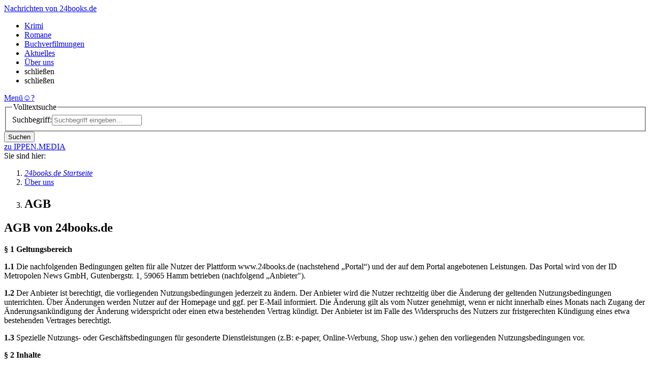

--- FILE ---
content_type: text/html;charset=utf-8
request_url: https://www.24books.de/ueber-uns/agb/
body_size: 16208
content:
<!doctype html>
<!--[if IE 7]><html class="id-no-js id-ie7" lang="de"><![endif]-->
<!--[if IE 8]><html class="id-no-js id-ie8" lang="de"><![endif]-->
<!--[if IE 9]><html class="id-no-js id-ie9" lang="de"><![endif]-->
<!--[if gt IE 9]><!--><html class="id-no-js" lang="de"><!--<![endif]--><!-- __NODE__ A6 -->
<head><meta charset="utf-8"/><title>Allgemeine Geschäftsbedingungen - 24books.de</title><meta content="Die Inhalte unseres Portals sind nach Maßgabe der hier angeführten Nutzungsbedingungen für private Zwecke frei zugänglich. Allgemeine Geschäftsbedingungen - 24books.de" name="description"/><meta content="index,follow" name="robots"/><meta content="width=device-width, initial-scale=1" name="viewport"/><link href="//www.24books.de/apple-touch-icon-144x144-precomposed.png" sizes="144x144" rel="apple-touch-icon-precomposed"/><link href="//www.24books.de/apple-touch-icon-114x114-precomposed.png" sizes="114x114" rel="apple-touch-icon-precomposed"/><link href="//www.24books.de/apple-touch-icon-72x72-precomposed.png" sizes="72x72" rel="apple-touch-icon-precomposed"/><link href="//www.24books.de/apple-touch-icon-precomposed.png" rel="apple-touch-icon-precomposed"/><link href="//www.24books.de/favicon.ico" rel="shortcut icon"/><meta content="website" property="og:type"/><meta content="Allgemeine Geschäftsbedingungen - 24books.de" property="og:title"/><meta content="Über uns" property="og:section"/><meta content="https://www.24books.de/ueber-uns/agb/" property="og:url"/><meta content="Die Inhalte unseres Portals sind nach Maßgabe der hier angeführten Nutzungsbedingungen für private Zwecke frei zugänglich. Allgemeine Geschäftsbedingungen - 24books.de" property="og:description"/><meta content="desktop" property="k5a:channel"/><link href="https://www.24books.de/ueber-uns/agb/" rel="canonical"/><link crossorigin="anonymous" type="font/woff2" as="font" href="https://idcdn.de/static/common/webfonts/merriweather/merriweather-regular-webfont.woff2" rel="preload"/><link crossorigin="anonymous" type="font/woff2" as="font" href="https://idcdn.de/static/common/webfonts/merriweather/merriweather-bold-webfont.woff2" rel="preload"/><link crossorigin="anonymous" type="font/woff2" as="font" href="https://idcdn.de/static/common/webfonts/roboto/roboto-medium-webfont.woff2" rel="preload"/><link crossorigin="anonymous" type="font/woff2" as="font" href="https://idcdn.de/static/common/webfonts/roboto/roboto-bold-webfont.woff2" rel="preload"/><link href="https://idcdn.de/static/common/webfonts/fontCombination/merriweather400700Roboto500700.css" rel="stylesheet"/><link href="//www.24books.de/static/24books/id-css/756b94a6c3f140157ff3389bf980b7fc/prod_click.css" rel="stylesheet"/><link href="//www.24books.de/generated/css/22-80-grid.css" rel="stylesheet"/><script>if('querySelector' in document && 'localStorage' in window){document.documentElement.className = document.documentElement.className.replace('id-no-js','');}</script><!--[if lt IE 9]><script src="//idcdn.de/static/common/js/vendor/html5shiv-printshiv.min.js"></script>
        <script src="//idcdn.de/static/common/js/vendor/respond.min.js"></script><![endif]--><script>
        window.dataLayer = window.dataLayer || [];
        ([{"de.ippen-digital.cms.cid":349},{"de.ippen-digital.page.pageViewId":"69e22980-01e4-4b4c-8a80-a00432c102e8-1769536328-1008425316"},{"de.ippen-digital.user.transientId":"69e22980-01e4-4b4c-8a80-a00432c102e8"},{"de.ippen-digital.user.loggedIn":"false"},{"de.ippen-digital.user.subscribed":"false"}]).forEach(function(el){window.dataLayer.push(el)});
    </script><script data-id-origin-system="YARP2" data-id-address="https://www.24books.de" src="https://www.24books.de/fdn/bootstrap/" async=""></script><link id="IOMmBundle" as="script" href="//data-f1e447fbcf.24books.de/iomm/latest/manager/base/es6/bundle.js" rel="preload"/><script>
            (function(w, d){
                var scriptIOM = d.createElement("script");

                scriptIOM.onload = function() {
                    IOMm("configure", { st: "ippenmed", dn: "data-f1e447fbcf.24books.de", mh:5 });
                    IOMm("pageview", { cp: "24books_agb" });
                    
                };

                scriptIOM.src = "//data-f1e447fbcf.24books.de/iomm/latest/bootstrap/loader.js";
                scriptIOM.async = true;
                d.head.appendChild(scriptIOM);
            })(window, document);
        </script>
        <script data-obct type="text/plain" data-cmp-script data-cmp-on-consent-once>
            /** DO NOT MODIFY THIS CODE**/
            !function(_window, _document) {
              var OB_ADV_ID= "0";
              if (_window.obApi) {var toArray = function(object) {return Object.prototype.toString.call(object) === '[object Array]' ? object : [object];};_window.obApi.marketerId = toArray(_window.obApi.marketerId).concat(toArray(OB_ADV_ID));return;}
              var api = _window.obApi = function() {api.dispatch ? api.dispatch.apply(api, arguments) : api.queue.push(arguments);};api.version = '1.1';api.loaded = true;api.marketerId = OB_ADV_ID;api.queue = [];var tag = _document.createElement('script');tag.async = true;tag.src = '//amplify.outbrain.com/cp/obtp.js';tag.type = 'text/javascript';var script = _document.getElementsByTagName('script')[0];script.parentNode.insertBefore(tag, script);}(window, document);
        obApi('track', 'PAGE_VIEW');
        </script>
        <script>
                var k5aMeta = {
                    "paid": "0",
                    "login": "false"
                    ,"type": "ressort","subsection": "AGB"
                };
            </script>
                <script src="//cl.k5a.io/614855c8e16cdd72901684f2.module.js" type="module"></script>
                <script src="//cl.k5a.io/614855c8e16cdd72901684f2.nomodule.js" nomodule defer></script>
                <script>
            window.idKilkayaGlobalTrackingParam = {
                "type":         "ressort",
                "tag":          "",
                "title":        "Allgemeine Geschäftsbedingungen - 24books.de",
                "section":      "Über uns"
            };
        </script><script>
        // init the error handling, see id.error.js for further processing
        var ippenErr = [], ippenPrevEH = window.onerror; // make sure we call earlier "onerror" definitions
        window.onerror = function (msg, filename, line, column, stackTrace) {
            ippenErr.push && ippenErr.push([msg, filename, line, column, stackTrace]);
            if(typeof(ippenPrevEH) === "function"){
                ippenPrevEH(msg, filename, line, column, stackTrace);
            }
        };
        var require = {
            baseUrl: '//idcdn.de/static/common/js/build',
            waitSeconds: 45,
            paths: { 'modules/t/id.uad' : 'modules/t/37cfcc65c2d9208675f9b5117c1e2a6a/id.uad','vendor/photoswipe-build' : 'vendor/6c4c93fe2c3618c70a3453d2df09aa9d/photoswipe-combined','modules/id.cookie' : 'modules/614503c2ef8aab4ac3e83ffa2960534d/id.cookie','modules/t/id.elClickTr' : 'modules/t/979a5aa038be85091d21a03672dd7e8c/id.elClickTr','modules/id.eventBreadcrumbLocalxxl' : 'modules/79e2c0b78f9a7636448dd52c30ce3613/id.eventBreadcrumbLocalxxl','modules/id.simpletabOvb24Prototype' : 'modules/652dfb7d09d5b8b7268f936f568a5794/id.simpletabOvb24Prototype','modules/id.loadMore' : 'modules/89d06f239faf239dd4491d6927d86115/id.loadMore','modules/global-modules-combined' : 'modules/f24135e8da968834f08c9d6f47b9c59c/global-modules-combined','modules/id.cookieConsent' : 'modules/2ebc5b835a556d9208bca3c1aa3aece5/id.cookieConsent','modules/id.content-insert' : 'modules/da485ca109c07affefbb47d680070167/id.content-insert','modules/id.recommend' : 'modules/c2342351ff2784eba8b10fc8bda44e86/id.recommend','modules/id.lightbox' : 'modules/bf1a079adf1b94be3d5256a9b3801648/id.lightbox','modules/id.popup' : 'modules/b4cd9fc6debd1faeebc22ec139a302f3/id.popup','modules/id.error' : 'modules/b14a2932dad2230445684bd5f4a23399/id.error','modules/id.pinpoll' : 'modules/6aaf79995aa888f6c015f60721867a87/id.pinpoll','modules/id.kilkayaPaywallLoader' : 'modules/4e217897cd586897f473a2c2371a88ab/id.kilkayaPaywallLoader','modules/id.core' : 'modules/2883373e8603b86fc54df3725af60091/id.core','modules/id.nonAmdLoader' : 'modules/4ff3a39c38dd367f77528f390c33280d/id.nonAmdLoader','modules/id.lazyloadTrigger' : 'modules/dc0b332cea2d3d42e636f9ca255295e2/id.lazyloadTrigger','modules/id.metisLoader' : 'modules/4062556fe533c9d7739e976ba30f0f02/id.metisLoader','modules/id.countdown' : 'modules/fe48a01a04c0b3c558f86099bace152b/id.countdown','modules/global-modules-build' : 'modules/f24135e8da968834f08c9d6f47b9c59c/global-modules-combined','modules/id.outbrain' : 'modules/ab8717add538fae5d737a86f7e62667d/id.outbrain','modules/id.webpush' : 'modules/10c1516ff2881c27cd151129d8c266d8/id.webpush','modules/t/id.emqTr' : 'modules/t/f15e6f4645eff5a401dd15f9c7cc3d9f/id.emqTr','modules/id.col-width-watcher' : 'modules/d482f4d0a5c638b0364151c4209e2a02/id.col-width-watcher','modules/id.plista' : 'modules/aeccbf0080edbefeec0e366f6dd8e18d/id.plista','modules/t/id.elAcViewTr' : 'modules/t/3abc17c6e50e7f2b5cc5ee0896a6dcbb/id.elAcViewTr','modules/id.base64' : 'modules/22bfa96ad2cd9f5d0150277b52fbc033/id.base64','modules/id.watchScroll' : 'modules/55fd0246e7de40241ae3e27460bd22e7/id.watchScroll','modules/id.taboola' : 'modules/e8cca9cf714c73fcff35cc81233dc629/id.taboola','modules/id.domChangeObserver' : 'modules/34f95db53e1ca6bd4d9ed541e1652a26/id.domChangeObserver','modules/t/id.page-request' : 'modules/t/aea13194b76fd5b576a9d23ae8a53317/id.page-request','modules/t/id.clickTr' : 'modules/t/09504fdbedb242a81ae3ee6421c86bcd/id.clickTr','modules/id.jumpToWithOffset' : 'modules/e7ee35da8245c8ebdd58cb305d89ae80/id.jumpToWithOffset','modules/id.vicomi' : 'modules/b0588f28c319da9a7dede38b14d906ef/id.vicomi','modules/id.photoSwipe' : 'modules/e8a185c117f05b535de44e60ff46e979/id.photoSwipe','modules/advert' : 'modules/c7c29069bbd6ef0dc702d9cf3d72b455/advert','vendor/photoswipe-combined' : 'vendor/6c4c93fe2c3618c70a3453d2df09aa9d/photoswipe-combined','modules/id.actionbox' : 'modules/94e2a64df1df5daa0805ec4145ee70b9/id.actionbox','modules/id.teaserCommentCount' : 'modules/a73b906125210c18a7c7745c9af610fc/id.teaserCommentCount','modules/id.event' : 'modules/4ee45a0f1a720cf43c0869265295df85/id.event','modules/id.dfp-slot' : 'modules/f289014a948e065e5663102505952c06/id.dfp-slot','modules/id.mediabox' : 'modules/5e766d2f223623d176fd09b1118be668/id.mediabox','modules/id.commercial' : 'modules/ca32c56ba8c1dc99318a60984fa992a5/id.commercial','modules/id.mainActionbarOvb24Prototype' : 'modules/9ec879a7f096201fa929524edf9d1f98/id.mainActionbarOvb24Prototype','modules/id.swiper' : 'modules/e3735379bf2e32d936796f1acb4ebb44/id.swiper','modules/id.eventBreadcrumb' : 'modules/3b5fb227086cb3c4d5fc55880ec1a373/id.eventBreadcrumb','modules/id.engagentlyTeaserCommentCount' : 'modules/dde47c1fd61e864f3dceb8e02628b485/id.engagentlyTeaserCommentCount','modules/id.form' : 'modules/75ce94bea193e02b8b992931b8be639a/id.form','modules/id.tracking' : 'modules/8929c2bffbebd823477e0b81a6dbdcc8/id.tracking','modules/id.mainActionBarV2' : 'modules/13463ef27b0cef7c7abe22cf6a61bca5/id.mainActionBarV2','modules/id.tm' : 'modules/1ba3a7a3565998e7bdd4dbf5621fb4ee/id.tm','modules/id.comment' : 'modules/e55df8aa0923fdb6c69b94f28dadf4fc/id.comment','modules/id.mainActionBarV2Localxxl' : 'modules/966d39069b360ccb78344af739b5ef8a/id.mainActionBarV2Localxxl','modules/id.advert' : 'modules/f26d7d750cc05dc218832006b9f7bf45/id.advert','vendor/vendor-build' : 'vendor/cd7115a64f8f5a67925bef79bbed4fe5/vendor-combined','modules/id.stickyElement' : 'modules/5e8865ad453499e31b3b8baa222db130/id.stickyElement','modules/id.fullscreen' : 'modules/30c52793f0bd700606ecb964267a1d43/id.fullscreen','modules/id.simpletab' : 'modules/aef66950e55ff64caf3ae36716718c00/id.simpletab','modules/id.event-constants' : 'modules/cbc0fab702133b41e3cbb79677dd4279/id.event-constants','modules/id.map' : 'modules/d75e90efd8ec46cd7faad3c74f04b350/id.map','modules/id.lazyload' : 'modules/2300f1be647c0f12694c248d454a8612/id.lazyload','modules/id.hide-browser-bar' : 'modules/8f11d507aa017ae810eb7cb6b6fdcb3d/id.hide-browser-bar','vendor/vendor-combined' : 'vendor/cd7115a64f8f5a67925bef79bbed4fe5/vendor-combined','modules/id.lazyhead' : 'modules/b7f7346e6decb9ba029424f3a8d8ab95/id.lazyhead','modules/id.swiper-new' : 'modules/0ab02c755df31e0d976ceade4f8723c7/id.swiper-new','modules/id.csshelper' : 'modules/d80cac1844be8b28f1993df7c916931b/id.csshelper','modules/id.main-actionbar' : 'modules/639c0a3baf73c47cf26de179d7a771c4/id.main-actionbar','modules/id.resizeIframe' : 'modules/516deaeb157e18e29cd9c22f5225f188/id.resizeIframe' }
        };
        if (document.documentElement.className.indexOf("id-no-js") === -1) {
            (function () {
                var s = document.createElement('script'), l = false;
                s.type = 'text/javascript'; s.async = 'async'; s.src = '//idcdn.de/static/common/js/vendor/requirejs/require.2.1.18.min.js';
                s.onload = s.onreadystatechange = function () {
                    if (!l && (!s.readyState || s.readyState === 'loaded' || s.readyState === 'complete')) {
                        l = true;
                        define('configuration', function () {
                            return  {
                                "isDebugMode": false,
                                "globalModules": ["tracking", "lazyload", "domChangeObserver"],
                                "page" : {
                                    "onlineId" : null,
                                    "isDocPromoted" : false,
                                    "url" : "//www.24books.de/ueber-uns/agb/",
                                    "ajaxUrl" : "//www.24books.de/lightweight-ajax.html",
                                    "pageType" : "SECTION",
                                    "channel" : "DEFAULT",
                                    "deviceType": "CLICK_DESKTOP",
                                    "category" : "AGB",
                                    "categoryId" : "1168266",
                                    "regional" : false,
                                    "clientId" : 349,
                                    "group" : "Ressort",
                                    "authors" : [],
                                    "publishingDate" : 0,
                                    "headline" : "",
                                    "seoHeadline" : "",
                                    "documentLabel": "",
                                    "userType" : "",
                                    "pageViewId" : "69e22980-01e4-4b4c-8a80-a00432c102e8-1769536328-1008425316",
                                    "isPaywallContent": "",
                                    "infonlineTrackingInfo" : {
                                        "cp": "24books_agb"
                                    },
                                    "advertInfo" : {
                                        "unitUrl" : "/307308315,5176/24books.de",
                                        "zone" : "id_null",
                                        "pageLevelAdClientId" : "pub-6028289858130678",
                                        "googleAdChannelId" : null,
                                        "nativeAdvertising" : false,
                                        "omsAdserverUrl" : "oms.24books.de",
                                        "traffectiveSetup" : false
                                    }
                                },
                                "userLoggedIn" : "false",
                                "features" : { "adtag": true,"author_loading_for_cms_document_entity": true,"disqus_api_access": true,"disqus_use_simplified_identifier": true,"storydetail_use_seodate_in_moddate": true,"storydetail_use_west_pubdate": true,"use_trf_cmp": true,"use_userid_loginwidget": true,"use_userid_loginwidget_dialog": true }
                            };
                        });

                        
                        if (false) {
                            require(['modules/id.commercial'], function (Commercial) {
                                new Commercial().init();
                            });
                        }

                        if (false) {
                            require(['modules/id.kilkayaPaywallLoader'], function (KilkayaPaywallLoader) {
                                var kilkaya = new KilkayaPaywallLoader();
                                kilkaya.conf.kilkayaId = "";
                                kilkaya.conf.productOnlineComplete = "";
                                kilkaya.conf.softPwActive = false;
                                kilkaya.init();
                            });
                        }

                        require(['vendor/vendor-build', 'modules/global-modules-build'], function () {
                            require(['modules/id.core'], function (core) { 
                                if (document.readyState === "interactive") {
                                    core.initComponents();
                                } else { 
                                    require(['vendor/requirejs/domReady!'], function () {
                                        core.initComponents();
                                    });
                                }
                            });
                        });
                    }
                };
                document.getElementsByTagName('head')[0].appendChild(s);
            }());
        }
        </script>
        <script async="async" type="text/javascript" src="https://cdn.opencmp.net/tcf-v2/cmp-stub-latest.js" id="open-cmp-stub"  ></script>
        <script type="text/javascript">
            window.idBraze = window.idBraze || {};
            idBraze.logCustomEvent = idBraze.logCustomEvent || function(...args) { (idBraze.q = idBraze.q || []).push(args) };

            </script>
        <script id="idBrazeSetup" type="text/plain" data-cmp-custom-vendor="1574" data-cmp-script  
                src="/static/external/idbraze/id.braze.min.js?v=604"
                data-idbraze-conf='{"clientId": 349,
            "clientName": "24books.de",
            "brazeConf": {
                "apiKey": "4bae14ad-3d15-4ccd-af0b-8646dced0476"
            },
            "defaultEventAttributes": {
                "client_id": 349,
                "client_name": "24books.de",
                "channel": "desktop"
            },
            "disableMessages": 1,
            "debugLogs": 0,
            "debugLogsDoc": 0}'></script>
        </head><body  class="" id="id-top"><div class="id-SiteBEEPWrap"><span class="id-SitePosHelperWrap"><span id="id-SitePosHelper" class="id-SitePosHelper"></span></span>
<div class="id-SiteWrap idjs-SiteWrap" data-id-module="jumpToWithOffset"> <div class="id-SiteHeader-wrap  id-js-SiteHeader-wrap" data-id-module="stickyElement" data-id-mconf='{"scrollTriggerOffset":-66}'> <header data-k5a-pos="header" class="id-SiteHeader" role="banner">
<div class="id-Logo-wrap"  >
                <a class="id-Logo" href="//www.24books.de" title="zur Startseite" 
                   style=""><span class="id-Logo-text">Nachrichten von 24books.de</span><i class="id-Logo-additional"></i>
                     </a>
                     
            </div>
<nav role="navigation" class="id-MainActionBar id-js-MainActionBar"
                          data-id-module="main-actionbar"
                          data-id-mconf=''><div class="id-MainActionBar-subLayer id-MainActionBar-subLayer--mainNav id-SimpleTab-content2 " id="id-MainNav-wrap"><ul class="id-MainNav" id="id-js-MainNav"
                                 data-id-module="simpletab"
                                 data-k5a-pos="topmenu"
                                 data-id-mconf='{"CLOSE_OTHER_SELECTORS":["#id-js-AddNav"]}'><li class="id-MainNav-el id-MainNav-el--visibleHorz"><a href="//www.24books.de/krimi/" 
                               target="_self"
                               class="id-MainNav-el-link "
                               data-id-load-category-teaser='{"catId":1168366,"targetSelector":"#id-js-NavMainTeaser1168366"}'
                               data-id-simpletab-dontclose='[""]'
                               data-id-simpletab-target="#id-subCat1168366"><span class="id-MainNav-el-link-text">Krimi</span></a></li><li class="id-MainNav-el id-MainNav-el--visibleHorz"><a href="//www.24books.de/romane/" 
                               target="_self"
                               class="id-MainNav-el-link "
                               data-id-load-category-teaser='{"catId":1168368,"targetSelector":"#id-js-NavMainTeaser1168368"}'
                               data-id-simpletab-dontclose='[""]'
                               data-id-simpletab-target="#id-subCat1168368"><span class="id-MainNav-el-link-text">Romane</span></a></li><li class="id-MainNav-el id-MainNav-el--visibleHorz"><a href="//www.24books.de/film/" 
                               target="_self"
                               class="id-MainNav-el-link "
                               data-id-load-category-teaser='{"catId":1170440,"targetSelector":"#id-js-NavMainTeaser1170440"}'
                               data-id-simpletab-dontclose='[""]'
                               data-id-simpletab-target="#id-subCat1170440"><span class="id-MainNav-el-link-text">Buchverfilmungen</span></a></li><li class="id-MainNav-el id-MainNav-el--visibleHorz"><a href="//www.24books.de/aktuelles/" 
                               target="_self"
                               class="id-MainNav-el-link "
                               data-id-load-category-teaser='{"catId":1169283,"targetSelector":"#id-js-NavMainTeaser1169283"}'
                               data-id-simpletab-dontclose='[""]'
                               data-id-simpletab-target="#id-subCat1169283"><span class="id-MainNav-el-link-text">Aktuelles</span></a></li><li class="id-MainNav-el id-MainNav-el--visibleHorz"><a href="//www.24books.de/ueber-uns/" 
                               target="_self"
                               class="id-MainNav-el-link id-is-current"
                               data-id-load-category-teaser='{"catId":1168258,"targetSelector":"#id-js-NavMainTeaser1168258"}'
                               data-id-simpletab-dontclose='[""]'
                               data-id-simpletab-target="#id-subCat1168258"><span class="id-MainNav-el-link-text">&#220;ber uns</span></a></li><li id="id-js-BurgerNavMainTeaser" class="id-MainNav-subNav-el id-MainNav-subNav-el--teaser id-MainNav-subNav-el--burger">
                    <span class="id-js-MainNav-close idjs-simpletab-content-close id-MainNav-close">schließen</span></li><li><span class="id-js-MainNav-close idjs-simpletab-content-close id-MainNav-close">schließen</span></li></ul></div><div id="id-js-AddNav" class="id-MainActionBar-addNav" data-id-module="simpletab" data-id-mconf='{"CLOSE_OTHER_SELECTORS":["#id-js-MainNav"]}'><a id="id-js-MainActionBar-el-burger" class="idjs-simpletab-nav-item id-js-simpletab-preventCloseFromOther id-js-simpletab-dontCloseOther id-MainActionBar-el id-MainActionBar-el--main"
                   href="#id-MainNav-wrap"
                   data-id-before-more-cat-with-sub='[]'
                   data-id-load-category-teaser='{"catId":1168266,"targetSelector":"#id-js-BurgerNavMainTeaser"}'>Menü</a><a href="#" onclick="return false"
                    title="Login/Registrierung"
                    
                    class="id-MainActionBar-el id-MainActionBar-el--special id-MainActionBar-el--special--first id-MainActionBar-el--user   idjs-ssowidget-dialog-opener"><span class="id-Icon-hideText">☺</span></a><a href="#idjs-fulltext-search"
                       title="Suche"
                       data-id-module="content-insert" data-id-mconf='{"src": "idjs-fulltext-search","action":"insertAfter"}'
                       data-id-simpletab-dontclose='[]'
                       data-id-mainnavv2-trigger-target="#idjs-fulltext-search"
                       class="id-MainActionBar-el id-MainActionBar-el--special  id-MainActionBar-el--search idjs-simpletab-nav-item idjs-MainNavV2-searchTrigger"><span
                            class="id-Icon-hideText">?</span></a></div></nav><div class="id-AdditionalHeaderContent"
                              data-id-module="content-insert"
                              data-id-mconf='{
                              "src":"id-Container-515871",
                              "action":"appendTo"}'></div>
</header> </div> <nav class="id-Breadcrumb  " role="navigation" ><div class="id-Breadcrumb-scrollWrap "><span id="id-Breadcrumb-label" class="id-Breadcrumb-label">Sie sind hier:</span> <ol class="id-Breadcrumb-list" aria-labelledby="id-Breadcrumb-label" > <li  class="id-Breadcrumb-list-el">
                                        <i class="id-Breadcrumb-separator"></i><div class="id-Breadcrumb-element  id-Breadcrumb-element--home "><a class="id-Breadcrumb-element-link "
                                        title="zur 24books.de Startseite"
                                        href="//www.24books.de/"
                                        ><i class="id-Breadcrumb-element--home-icon"><span class="id-Icon-hideText"
                                                                                                          >24books.de Startseite</span></i></a></div><meta content="1" itemprop="position"/></li><li  class="id-Breadcrumb-list-el">
                                        <i class="id-Breadcrumb-separator"></i><div class="id-Breadcrumb-element   "><a class="id-Breadcrumb-element-link "
                                        title="Über uns"
                                        href="//www.24books.de/ueber-uns/"
                                        ><span >Über uns</span></a> </div><meta content="2" itemprop="position"/></li><li  class="id-Breadcrumb-list-el">
                                        <i class="id-Breadcrumb-separator"></i><div class="id-Breadcrumb-element id-Breadcrumb-element--active  "><h1 class="id-Breadcrumb-element-link ">
                                        <span >AGB</span>
                                        <link  href="//www.24books.de/ueber-uns/agb/"/>
                                     </h1></div><meta content="3" itemprop="position"/></li> </ol> <div class="id-Breadcrumb--topic">
</div></div></nav>
<div class="id-SiteMain idjs-SiteMain" role="main"><div class="id-g id-g--oneCol"><div class="id-g3-c1 id-g-e id-col-gt0 id-col-gt150 id-col-gt250 id-col-gt350 id-col-gt450 id-col-gt550 id-col-gt750"  data-id-module="col-width-watcher"><div data-id-container-ct='{"containerId":"514286"}'   class="id-Container  id-Container--hasNoHeadline"><div class="id-Container-content"><div class="id-Article id-Article--story id-Article--layoutAdRight"><article id="id-js-Story"><h2 itemprop="headline" class="id-Article-headline ">AGB von 24books.de</h2><meta content="2023-01-02T14:28" itemprop="datePublished"/><meta content="" itemprop="dateModified"/><div itemprop="articleBody" class="id-Article-body"><p class="id-Article-content-item id-Article-content-item-paragraph                           id-Article-content-item--first"><strong>§ 1 Geltungsbereich</strong></p><p class="id-Article-content-item id-Article-content-item-paragraph                           "><strong>1.1</strong> Die nachfolgenden Bedingungen gelten für alle Nutzer der Plattform www.24books.de (nachstehend „Portal“) und der auf dem Portal angebotenen Leistungen. Das Portal wird von der ID Metropolen News GmbH, Gutenbergstr. 1, 59065 Hamm betrieben (nachfolgend „Anbieter&quot;). </p><p class="id-Article-content-item id-Article-content-item-paragraph                           "><strong>1.2</strong> Der Anbieter ist berechtigt, die vorliegenden Nutzungsbedingungen jederzeit zu ändern. Der Anbieter wird die Nutzer rechtzeitig über die Änderung der geltenden Nutzungsbedingungen unterrichten. Über Änderungen werden Nutzer auf der Homepage und ggf. per E-Mail informiert. Die Änderung gilt als vom Nutzer genehmigt, wenn er nicht innerhalb eines Monats nach Zugang der Änderungsankündigung der Änderung widerspricht oder einen etwa bestehenden Vertrag kündigt. Der Anbieter ist im Falle des Widerspruchs des Nutzers zur fristgerechten Kündigung eines etwa bestehenden Vertrages berechtigt.</p><p class="id-Article-content-item id-Article-content-item-paragraph                           "><strong>1.3</strong> Spezielle Nutzungs- oder Geschäftsbedingungen für gesonderte Dienstleistungen (z.B: e-paper, Online-Werbung, Shop usw.) gehen den vorliegenden Nutzungsbedingungen vor.</p><p class="id-Article-content-item id-Article-content-item-paragraph                           "><strong>§ 2 Inhalte</strong></p><p class="id-Article-content-item id-Article-content-item-paragraph                           "><strong>2.1</strong> Das Portal bietet u.a. Nachrichten und Informationen in den Bereichen Politik, Wirtschaft, Sport und Kultur sowie weitere Daten, Photos, Texte, Musik, Videos, Graphiken, Software usw. (nachfolgend zusammen „Inhalte“) an. Alle diese Inhalte sind für jedermann nach Maßgabe dieser Nutzungsbedingungen für private Zwecke frei zugänglich.</p><p class="id-Article-content-item id-Article-content-item-paragraph                           "><strong>2.2</strong> Der sogenannte „Community-Bereich“ des Portals bietet den Nutzern die Möglichkeit, interaktiv tätig zu werden und eigene Beiträge einzustellen - z.B. durch das Verfassen von Kommentaren, Forumsbeiträgen, Blogs, durch das Hochladen von Bildern, Videos oder Podcasts (nachfolgend zusammenfassend „nutzergenerierte Inhalte“) - oder an Gewinnspielen teilzunehmen. Zur Nutzung dieses Bereiches und seiner Inhalte ist eine Registrierung des Nutzers erforderlich und die angegebene E-Mail-Adresse zu verifizieren. Gleiches gilt für etwaige gesondert ausgewiesene Bereiche, für die spezielle Nutzungsbedingungen gelten können. Diese speziellen Nutzungsbedingungen gehen abweichenden Regelungen dieser allgemeinen Nutzungsbedingungen vor.</p><p class="id-Article-content-item id-Article-content-item-paragraph                           "><strong>2.3</strong> Der Anbieter ist frei in der Gestaltung der Inhalte gemäß der vorstehenden Ziffern und jederzeit berechtigt, die Angebote auf dem Portal zu ändern, einzuschränken, zu erweitern oder ganz einzustellen.</p><p class="id-Article-content-item id-Article-content-item-paragraph                           "><strong>§ 3 Zugangs- und Teilnahmeberechtigung / Registrierungspflicht</strong></p><p class="id-Article-content-item id-Article-content-item-paragraph                           "><strong>3.1</strong> Grundsätzlich sind alle Nutzer zugangs- und teilnahmeberechtigt.</p><p class="id-Article-content-item id-Article-content-item-paragraph                           "><strong>3.2</strong> In Bereichen, in denen Nutzer eigene Inhalte veröffentlichen können, ist eine einmalige Registrierung unter Angabe personenbezogener Daten (Benutzername, Passwort, E-Mail-Adresse usw.) und unter Anerkennung dieser Nutzungsbedingungen erforderlich. Benutzername und Passwort können selbst ausgewählt werden. Jeder Nutzer darf sich nur einmal anmelden. Er muss sich bei jeder weiteren Nutzung mit den bei der Erstanmeldung zugeteilten Benutzerdaten (Benutzername und Passwort) einloggen. Die Berechtigung gilt nur für den Nutzer persönlich und ist nicht übertragbar. Der Nutzer ist zur Geheimhaltung seiner Zugangsdaten verpflichtet. Sollte einem Nutzer die missbräuchliche Nutzung seines Logins bekannt werden, hat er dies dem Anbieter unverzüglich mitzuteilen und sein Passwort unverzüglich zu ändern, um den Zugang nicht autorisierter Personen zu verhindern. Der Anbieter übernimmt keinerlei Haftung für Schäden, die aus der unberechtigten bzw. unsachgemäßen Verwendung passwortgeschützter Logins des Nutzers resultieren.</p><p class="id-Article-content-item id-Article-content-item-paragraph                           "><strong>3.3</strong> Teilnahmeberechtigt bei Gewinnspielen ist jeder Nutzer, der über einen Wohnsitz in Deutschland verfügt. Der Anbieter ist berechtigt, bei einzelnen Gewinnspielen den teilnahmeberechtigten Personenkreis weiter einzuschränken (z.B. Altersbeschränkung ab 18 Jahre). Hierauf wird jeweils in gesonderten Teilnahmebedingungen hingewiesen werden. Mitarbeiter des Anbieters und deren Angehörige sind teilnahme,- aber nicht gewinnberechtigt. Jeder Nutzer darf nur einmal teilnehmen und muss dabei eine individuelle E-Mail-Adresse angeben. Nutzern ist es nicht gestattet, gewerblich für Dritte an den Gewinnspielen teilzunehmen bzw. gewerblich die Daten Dritter als Teilnehmer der Gewinnspiele anzugeben bzw. angeben zu lassen, insbesondere durch automatisiert generierte ausgefüllte Gewinnspielformulare.</p><p class="id-Article-content-item id-Article-content-item-paragraph                           ">Der Anbieter behält sich das Recht vor, Teilnehmer zu disqualifizieren und von der Verlosung auszuschließen, die den Teilnahmevorgang, das System und/oder die Verlosung/Seiten manipulieren bzw. dieses versuchen und/oder gegen die Teilnahmebedingungen oder die guten Sitten verstoßen und/oder sonst in unfairer und/oder unlauterer Weise versuchen, die Verlosung zu beeinflussen. Soweit nicht anders angekündigt, werden die Gewinner nach Abschluss des Gewinnspieles ermittelt und namentlich auf der Gewinnerseite des Portals ausgewiesen. Zudem werden sie per E-Mail benachrichtigt. Der Gewinn ist nicht auf Dritte übertragbar. Eine Barauszahlung des Gewinns und der Rechtsweg ist ausgeschlossen. Mit der Teilnahme erklärt sich der Nutzer damit einverstanden, dass sein voller Name, sein Wohnort und sein Benutzername in allen Medien der Mediengruppe Münchner Merkur / tz veröffentlicht werden.</p><p class="id-Article-content-item id-Article-content-item-paragraph                           "><strong>§ 4 Urheberrechte / Rechte an Inhalten</strong></p><p class="id-Article-content-item id-Article-content-item-paragraph                           "><strong>4.1</strong> Dem Anbieter stehen sämtliche Urheber- und sonstige Schutzrechte bzw. die Nutzungsrechte an den Seiten des Portals, inklusive Layout, Software und bestimmten Inhalten zu.</p><p class="id-Article-content-item id-Article-content-item-paragraph                           "><strong>4.2</strong> Soweit Inhalte über das Portal zugänglich gemacht werden, dürfen diese von den Nutzern nur für persönliche und eigene Zwecke verwendet werden. Jede Nutzung von Inhalten für gewerbliche Zwecke ist untersagt. Eine Archivierung darf nur zu privaten und internen Zwecken des Nutzers dienen, also Dritten nicht zugänglich sein, nicht dazu dienen, Vervielfältigungen für Dritte herzustellen und die Archivnutzung darf nicht zu einer zusätzlichen Verwertung der Inhalte führen. Alle weiteren Nutzungen (z.B. Vervielfältigung zu gewerblichen Zwecken einschl. Archivierung, Überlassung an oder Verarbeitung durch Dritte für eigene oder fremde Zwecke oder zur öffentlichen Wiedergabe, Übersetzung, Bearbeitungen usw.) bedürfen der vorherigen schriftlichen Zustimmung des Anbieters.</p><p class="id-Article-content-item id-Article-content-item-paragraph                           "><strong>4.3</strong> Urheberrechtshinweise und/oder Markenbezeichnungen und/oder sonstige Rechtevorbehalte in den Inhalten dürfen weder verändert noch beseitigt werden. Der Nutzer ist verpflichtet, die Anerkennung der Urheberschaft sicherzustellen.</p><p class="id-Article-content-item id-Article-content-item-paragraph                           "><strong>4.4</strong> Nutzern ist es nach Registrierung ausdrücklich gestattet, an den dafür vorgesehene Stellen des Portals eigene Inhalte einzustellen. Ein Recht der Nutzer auf Veröffentlichung ihrer Beiträge (generell bzw. für einen bestimmten Zeitraum) besteht hingegen ausdrücklich nicht; der Anbieter hat daher auch jederzeit das Recht, nutzergenerierte Inhalte ganz oder teilweise zu löschen. Nutzergenerierte Inhalte stammen nicht vom Anbieter und werden auch nicht im Namen des Anbieters veröffentlicht. Der Anbieter macht sich deren Inhalt und deren Aussagen nicht zu eigen und distanziert sich ausdrücklich von allen nutzergenerierten oder sonst erkennbar fremden, d.h. nicht vom Anbieter stammenden Inhalten.</p><p class="id-Article-content-item id-Article-content-item-paragraph                           "><strong>§ 5 Personenbezogene Daten</strong></p><p class="id-Article-content-item id-Article-content-item-paragraph                           ">Die Verwendung, Verarbeitung und Nutzung personenbezogener Daten erfolgt gemäß den jeweils gültigen gesetzlichen Bestimmungen und den Datenschutzregelungen des Anbieters.</p><p class="id-Article-content-item id-Article-content-item-paragraph                           "><strong>§ 6 Pflichten der Nutzer in Bezug auf ihre nutzergenerierten Inhalte</strong></p><p class="id-Article-content-item id-Article-content-item-paragraph                           "><strong>6.1</strong> Der Nutzer ist rechtlich allein verantwortlich für die von ihm eingestellten Inhalte und hat sicherzustellen, dass keine rechts- oder sittenwidrigen Inhalte aufgenommen werden oder die Aufnahme solcher Inhalte ermöglicht wird, derartiger Inhalt gespeichert, verbreitet, zugänglich gemacht oder auf ein Angebot mit solchem Inhalt hingewiesen bzw. verlinkt wird.</p><p class="id-Article-content-item id-Article-content-item-paragraph                           "><strong>6.2</strong> Ausdrücklich untersagt ist die Einstellung von rassistischen, pornographischen, menschenverachtenden, beleidigenden, zu Straftaten anleitenden und gegen die guten Sitten verstoßenden Beiträgen. Ausdrücklich verboten ist die Verbreitung von Inhalten, mit denen zum Hass gegen Teile der Bevölkerung aufgerufen wird (Volksverhetzung) oder mit denen Propaganda für eine verfassungsfeindliche Organisation betrieben wird, sowie verleumderische, beleidigende oder ruf- oder geschäftsschädigende bzw. persönlichkeitsrechtsverletzende Äußerungen sowie Junkmails, Spam, Kettenbriefe und andere Inhalte mit werbendem Charakter. Ebenfalls untersagt ist die Einstellung von Beiträgen, die gegen die Grundsätze der Datensicherheit verstoßen (z.B. mit Viren, Würmern, Trojanern u.ä. behaftete Beiträge).</p><p class="id-Article-content-item id-Article-content-item-paragraph                           "><strong>6.3</strong> Der Nutzer ist allein und umfassend für die von ihm auf dem Portal eingestellten Inhalte verantwortlich und ist damit verpflichtet, dem Anbieter sämtlichen Schaden, einschließlich aller Aufwendungen, zu ersetzen, welche diesem aufgrund schuldhafter Verstöße gegen diese Nutzungsbedingungen entstehen.</p><p class="id-Article-content-item id-Article-content-item-paragraph                           "><strong>6.4</strong> Der Anbieter behält sich vor, bei Verdacht einer missbräuchlichen Nutzung oder Verstößen gegen die vorstehenden Bestimmungen diesen Vorgängen nachzugehen, entsprechende Vorkehrungen zu treffen, ggf. den Zugang des Nutzers oder seine Schreibberechtigung ganz oder teilweise, befristet oder dauerhaft zu sperren und die Nutzerdaten ggf. an Strafverfolgungsbehörden und an Dritte, deren Rechte durch die Beiträge des Nutzers verletzt bzw. gefährdet sind, weiterzugeben.</p><p class="id-Article-content-item id-Article-content-item-paragraph                           "><strong>§ 7 Nutzungsrechte</strong></p><p class="id-Article-content-item id-Article-content-item-paragraph                           "><strong>7.1</strong> Von der Rechteeinräumung umfasst ist die Möglichkeit, Beiträge zum Abruf durch Dritte zur Verfügung zu stellen und Beiträge zu archivieren. Ebenfalls räumt der Nutzer dem Anbieter das Recht ein, Beiträge in anderen Medien der Mediengruppe Münchner Merkur / tz, im Print-, Online-, Hörfunk- oder TV-Bereich, und durch alle anderen Nutzungsarten – auch in gekürzter oder in sonstiger Weise bearbeiteter Form - zu verwenden und/oder zu veröffentlichen bzw. verwenden und/oder veröffentlichen zu lassen.</p><p class="id-Article-content-item id-Article-content-item-paragraph                           "><strong>7.2</strong> Eine wie auch immer geartete Vergütung für die Einräumung der Nutzungsrechte und die Verwendung der Beiträge und Inhalte durch den Anbieter, insbesondere nach § 32ff. UrhG, ist ausgeschlossen.</p><p class="id-Article-content-item id-Article-content-item-paragraph                           "><strong>7.3</strong> Mit Einstellung seiner Beiträge sichert der Nutzer zu, dass er über die eingeräumten Rechte verfügen kann und dass über diese Rechte nicht bereits anderweitig in einer Art verfügt wurde, welche die vorstehenden Nutzungsrechte des Anbieters beeinträchtigten könnten. Beim Einstellen von Bildern oder Videos sichert der Nutzer zu, dass alle darauf erkennbaren Personen der Veröffentlichung zugestimmt haben.</p><p class="id-Article-content-item id-Article-content-item-paragraph                           "><strong>§ 8 Verstoß gegen Nutzungsbedingungen / Rechtsfolgen</strong></p><p class="id-Article-content-item id-Article-content-item-paragraph                           "><strong>8.1</strong> Bei Verstößen gegen diese Nutzungsbedingungen hat der Anbieter das Recht, Inhalte und Beiträge des betroffenen Nutzers zu löschen oder den Nutzer von der weiteren Nutzung des Portals ganz oder teilweise auszuschließen.</p><p class="id-Article-content-item id-Article-content-item-paragraph                           "><strong>8.2</strong> Verletzt der Nutzer ihm obliegende Pflichten nach diesen Nutzungsbedingungen, ist er darüber hinaus zum Ersatz der dem Anbieter entstandenen Aufwendungen, sowie zur Freihaltung und Freistellung des Anbieters auf erstes Anfordern von Schadensersatz- und Aufwendungsersatzansprüchen Dritter, die durch den Verstoß verursacht wurden, verpflichtet. Dies gilt auch, wenn der Schaden durch Dritte verursacht wird, soweit dies dem Nutzer zurechenbar ist. Eine Schadensersatzverpflichtung besteht nicht, soweit den Nutzer kein Verschulden trifft.</p><p class="id-Article-content-item id-Article-content-item-paragraph                           "><strong>§ 9 Haftung des Anbieters</strong></p><p class="id-Article-content-item id-Article-content-item-paragraph                           "><strong>9.1</strong> Der Anbieter haftet nach den gesetzlichen Bestimmungen, sofern der Nutzer Schadensersatzansprüche geltend macht, die auf Vorsatz oder grober Fahrlässigkeit, einschließlich Vorsatz oder grober Fahrlässigkeit von Vertretern oder Erfüllungsgehilfen des Anbieters, beruhen.</p><p class="id-Article-content-item id-Article-content-item-paragraph                           "><strong>9.2</strong> Im übrigen haftet der Anbieter nach den gesetzlichen Bestimmungen, wenn schuldhaft eine wesentliche Vertragspflicht (Kardinalpflicht) verletzt wird. Der Schadensersatzanspruch ist dann auf den vorhersehbaren, typischerweise eintretenden Schaden begrenzt. Diese Beschränkungen gelten nicht für Schadensersatzansprüche nach Ziffer 9.1.</p><p class="id-Article-content-item id-Article-content-item-paragraph                           "><strong>9.3</strong> Nutzergenerierte Inhalte unterliegen keiner Kontrolle durch den Anbieter. Der Anbieter übernimmt aus diesem Grund auch keine Verantwortung und Gewähr für für Aktualität, Korrektheit, Vollständigkeit, Zuverlässigkeit, Authentizität, Freiheit von Rechtsverletzungen Dritter, Virenfreiheit oder Geeignetheit dieser Inhalte und/oder sonstiger Aktivitäten von Nutzern. Dies gilt explizit auch für externe links, auf die im Rahmen von Beiträgen verwiesen wird, egal ob es sich um Beiträge des Anbieters handelt oder um nutzergenerierte Beiträge.</p><p class="id-Article-content-item id-Article-content-item-paragraph                           "><strong>9.4</strong> Auch für alle übrigen Inhalte des Portals, insbesondere redaktionelle Inhalte, übernimmt der Anbieter keine Gewähr für Richtigkeit, Vollständigkeit, Verlässlichkeit und Aktualität sowie für die Brauchbarkeit der Inhalte für den Nutzer.</p><p class="id-Article-content-item id-Article-content-item-paragraph                           "><strong>9.5</strong> Die Haftung wegen schuldhafter Verletzung des Lebens, des Körpers oder der Gesundheit bleibt unberührt; dies gilt auch für die zwingende Haftung nach Produkthaftungsgesetz und für Schadensersatzansprüche aus der Übernahme einer Garantie.</p><p class="id-Article-content-item id-Article-content-item-paragraph                           "><strong>9.6</strong> Soweit vorstehend nicht etwas Abweichendes geregelt ist, ist die Haftung des Anbieters ausgeschlossen.</p><p class="id-Article-content-item id-Article-content-item-paragraph                           "><strong>9.7</strong> Soweit eine Haftung des Anbieters ausgeschlossen oder beschränkt ist, gilt dies auch für die persönliche Haftung der Mitarbeiter, Vertreter und Erfüllungsgehilfen des Anbieters.</p><p class="id-Article-content-item id-Article-content-item-paragraph                           "><strong>9.8</strong> Auf den Transport der Daten über das Internet hat der Anbieter keinen Einfluss. Der Anbieter übernimmt daher auch keine Gewähr dafür, dass interaktive Vorgänge den Nutzer richtig erreichen und dass der Einwahlvorgang über das Internet zu jeder Zeit gewährleistet ist. Darüber hinaus wird nicht gewährleistet, dass der Datenaustausch mit einer bestimmten Übertragungsgeschwindigkeit erfolgt. Von der Gewährleistung ausgenommen sind ferner Störungen, die aus Mängeln oder Unterbrechung des Rechners des Nutzers oder der Kommunikationswege vom Nutzer zum Server oder aus missbräuchlicher Verwendung von Benutzername und Passwort entstehen. Da keine elektronische Kommunikation vollkommen sicher ist, kann der Anbieter schon allein durch seine Anbindung an das Internet und die sich daraus ergebenden technischen Gegebenheiten keine Gewähr dafür übernehmen, dass der Informationsfluss von und zu dem Anbieter nicht von Dritten abgehört oder aufgezeichnet wird. In diesem Zusammenhang weist der Anbieter auch ausdrücklich darauf hin, dass jeder Nutzer selbst dafür Sorge tragen muss, dass sein System vor schädlichen Angriffen aus dem Netz (Viren, Würmer, Trojaner etc. ) geschützt wird.</p><p class="id-Article-content-item id-Article-content-item-paragraph                           "><strong>§ 10 Streitbeilegung</strong></p><p class="id-Article-content-item id-Article-content-item-paragraph                           ">Der Anbieter ist weder bereit noch verpflichtet, an Streitbeilegungsverfahren vor einer Verbraucherschlichtungsstelle teilzunehmen.</p><p class="id-Article-content-item id-Article-content-item-paragraph                           "><strong>§ 11 Sonstige Regelungen</strong></p><p class="id-Article-content-item id-Article-content-item-paragraph                           "><strong>11.1</strong> Sowohl auf diese Nutzungsbedingungen als auch auf etwaige darüber hinaus bestehende Rechtsverhältnisse zwischen dem Nutzer und dem Anbieter findet ausschließlich deutsches Recht, unter Ausschluss des UN Kaufrechts, Anwendung.</p><p class="id-Article-content-item id-Article-content-item-paragraph                           "><strong>11.2</strong> Sollten einzelne Teile dieser Nutzungsbedingungen ganz oder teilweise unwirksam sein oder werden, so bleibt die Wirksamkeit im übrigen unberührt.</p><p class="id-Article-content-item id-Article-content-item-paragraph                           "><strong>11.3</strong> Alle Informationen, Einwilligungen, Mitteilungen oder Anfragen nach diesen Nutzungsbedingungen bzw. den zugrunde liegenden Rechtsverhältnissen, sowie Änderungen oder Ergänzungen hierzu, haben schriftlich zu erfolgen. Die Versendung per E-Mail oder Telefax entspricht der Schriftform; dies gilt auch für das Klicken auf entsprechende Buttons.</p></div></article></div>
</div></div></div></div></div><footer data-k5a-pos="footer" class="id-SiteFooter id-col-gt0 id-col-gt150 id-col-gt250 id-col-gt350 id-col-gt450 id-col-gt550 id-col-gt750" data-id-module="col-width-watcher"><div class="id-SiteFooter-content"><div data-id-container-ct='{"containerId":"514269"}'   class="id-Container id-Container--invertDark  id-Container--hasNoHeadline"><div class="id-Container-content id-Container-content--invertDark"><div class="id-LB id-LB--INLINE id-Teaser-el--blockStyle--LB"><div class=""><div class="id-Teaser-el--blockStyle--stCnt--link  "><a href="//www.24books.de/ueber-uns/impressum/" class="id-Link " 
                    >Impressum</a></div></div><div class=""><div class="id-Teaser-el--blockStyle--stCnt--link  "><a href="//www.24books.de/ueber-uns/datenschutz/" class="id-Link " 
                    >Datenschutz</a></div></div><div class=""><div class="id-Teaser-el--blockStyle--stCnt--link  "><a href="//www.24books.de/ueber-uns/agb/" class="id-Link " 
                    >AGB</a></div></div><div class=""><div class="id-Teaser-el--blockStyle--stCnt--link  "><a href="https://www.24books.de/ueber-uns/utiq-verwalten/" class="id-Link " 
                    >Utiq verwalten</a></div></div><div class=""><div class="id-Teaser-el--blockStyle--stCnt--link  "><a href="https://sales.ippen.media/" class="id-Link " target="_blank"
                    >Mediadaten</a></div></div><div class=""><div class="id-Teaser-el--blockStyle--stCnt--link  "><a href="https://www.24auto.de/" class="id-Link " 
                    >24auto.de</a></div></div><div class=""><div class="id-Teaser-el--blockStyle--stCnt--link  "><a href="https://www.24vita.de/" class="id-Link " 
                    >24vita.de</a></div></div><div class=""><div class="id-Teaser-el--blockStyle--stCnt--link  "><a href="https://www.24garten.de/" class="id-Link " 
                    >24garten.de</a></div></div><div class=""><div class=""><div class="id-custom-text2"><button style="border:0;background:transparent;padding:0" onclick="window.__tcfapi('showUi', 2, function() {});"><span class="id-Link">Cookie-Einstellungen</span></button></div></div></div></div>
</div></div><div id="id-Container-514270" ><div id="idjs-fulltext-search" class="id-MainActionBar-subLayer id-MainActionBar-subLayer--bright id-MainActionBar-subLayer--search id-SimpleTab-content"><form role="search"
          class="id-FulltextSearch-form"
          action="//www.24books.de/suche/"
          method="get"
          accept-charset="UTF-8"
          data-id-module="form"
          data-id-mconf='{"enableAjaxSubmit": false}'><input value="1" name="tt" type="hidden"/><input value="" name="tx" type="hidden"/><input value="" name="sb" type="hidden"/><input value="" name="td" type="hidden"/><input value="" name="fd" type="hidden"/><fieldset class="id-FulltextSearch-textholder"><legend class="id-FulltextSearch-legend">Volltextsuche</legend><label class="id-FulltextSearch-label" for="qr">Suchbegriff:</label><input class="id-FulltextSearch-input id-js-FulltextSearch-input" value="" placeholder="Suchbegriff eingeben…" id="qr" name="qr" type="text"/></fieldset><div class="id-FulltextSearch-submitholder"><button class="id-FulltextSearch-submit" value="Suchen" type="submit">Suchen</button></div></form></div>
</div><div id="id-Container-514271" ><div id="idjs-user-settings" class="id-MainActionBar-subLayer id-MainActionBar-subLayer--bright id-MainActionBar-subLayer--user id-SimpleTab-content"><script type="text/javascript" async="async"
                                 id="iduidjs-ssowidget" src="/sso/static/login/common/js/id-userid-sso.min-e04da1b8c9ec576bc8617363186e272e.js"
                                 data-iduid-ssowidget-conf='{"clientId": 349,
                            "dialogOpenerClass": "idjs-ssowidget-dialog-opener"}'></script></div>
</div><div data-id-container-ct='{"containerId":"515871"}' id="id-Container-515871"  class="id-Container  id-Container--hasNoHeadline"><div class="id-Container-content"><a href="https://www.ippen.media/" class="id-AdditionalHeaderContent-el id-AdditionalHeaderContent-el--ivwLink  " target="_blank"title="zu IPPEN.MEDIA"
                    >zu IPPEN.MEDIA</a>
</div></div></div></footer><div id="id-SiteSkWrap" class="id-SiteSkWrap">
</div></div></div><script type="text/plain" data-cmp-vendor="1139" data-cmp-script src="https://static.cleverpush.com/channel/loader/E5FbArP8czWjoSSNi.js" async></script><span data-id-module="engagentlyTeaserCommentCount"
                           data-id-mconf='{ "url": "https://cta7ebfa07pr.engagently.com/counts/commentaries/a7ebfa07pr/batch", "checkCmp": true, "cmpVendorId": "1324" }' ></span>
    </body>
  </html>


--- FILE ---
content_type: text/css
request_url: https://idcdn.de/static/common/webfonts/fontCombination/merriweather400700Roboto500700.css
body_size: 105
content:
@font-face{font-display:optional;font-family:"Merriweather";font-style:normal;font-weight:400;src:url("https://idcdn.de/static/common/webfonts/merriweather/merriweather-regular-webfont.woff2") format("woff2"),url("https://idcdn.de/static/common/webfonts/merriweather/merriweather-regular-webfont.woff") format("woff")}@font-face{font-display:optional;font-family:"Merriweather";font-style:normal;font-weight:700;src:url("https://idcdn.de/static/common/webfonts/merriweather/merriweather-bold-webfont.woff2") format("woff2"),url("https://idcdn.de/static/common/webfonts/merriweather/merriweather-bold-webfont.woff") format("woff")}@font-face{font-display:optional;font-family:"Roboto";font-style:normal;font-weight:500;src:url("https://idcdn.de/static/common/webfonts/roboto/roboto-medium-webfont.woff2") format("woff2"),url("https://idcdn.de/static/common/webfonts/roboto/roboto-medium-webfont.woff") format("woff")}@font-face{font-display:optional;font-family:"Roboto";font-style:normal;font-weight:700;src:url("https://idcdn.de/static/common/webfonts/roboto/roboto-bold-webfont.woff2") format("woff2"),url("https://idcdn.de/static/common/webfonts/roboto/roboto-bold-webfont.woff") format("woff")}
